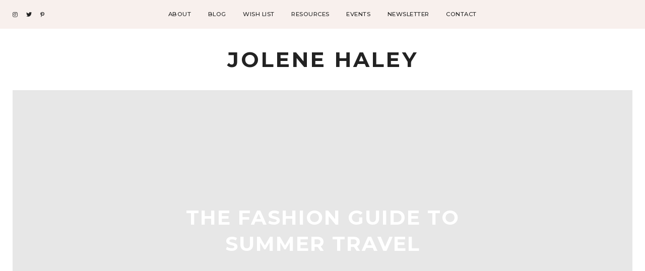

--- FILE ---
content_type: text/html; charset=UTF-8
request_url: https://www.jolenehaley.com/gallery-sidebar/
body_size: 14898
content:
<!DOCTYPE html>
<html lang="en-US"
	prefix="og: https://ogp.me/ns#" >
<head>

	<meta charset="UTF-8">
	<meta http-equiv="X-UA-Compatible" content="IE=edge">
	<meta name="viewport" content="width=device-width, initial-scale=1">

	<link rel="profile" href="http://gmpg.org/xfn/11" />
	<link rel="pingback" href="https://www.jolenehaley.com/xmlrpc.php" />

		
	<title>Gallery + Sidebar - Jolene Haley</title>

		<!-- All in One SEO 4.1.5.3 -->
		<meta name="robots" content="max-image-preview:large" />
		<link rel="canonical" href="https://www.jolenehaley.com/gallery-sidebar/" />
		<meta property="og:locale" content="en_US" />
		<meta property="og:site_name" content="Jolene Haley - Author + Literary Agent" />
		<meta property="og:type" content="article" />
		<meta property="og:title" content="Gallery + Sidebar - Jolene Haley" />
		<meta property="og:url" content="https://www.jolenehaley.com/gallery-sidebar/" />
		<meta property="article:published_time" content="2019-01-22T18:23:26+00:00" />
		<meta property="article:modified_time" content="2019-01-22T18:23:26+00:00" />
		<meta name="twitter:card" content="summary" />
		<meta name="twitter:domain" content="www.jolenehaley.com" />
		<meta name="twitter:title" content="Gallery + Sidebar - Jolene Haley" />
		<script type="application/ld+json" class="aioseo-schema">
			{"@context":"https:\/\/schema.org","@graph":[{"@type":"WebSite","@id":"https:\/\/www.jolenehaley.com\/#website","url":"https:\/\/www.jolenehaley.com\/","name":"Jolene Haley","description":"Author + Literary Agent","inLanguage":"en-US","publisher":{"@id":"https:\/\/www.jolenehaley.com\/#organization"}},{"@type":"Organization","@id":"https:\/\/www.jolenehaley.com\/#organization","name":"Jolene Haley","url":"https:\/\/www.jolenehaley.com\/"},{"@type":"BreadcrumbList","@id":"https:\/\/www.jolenehaley.com\/gallery-sidebar\/#breadcrumblist","itemListElement":[{"@type":"ListItem","@id":"https:\/\/www.jolenehaley.com\/#listItem","position":1,"item":{"@type":"WebPage","@id":"https:\/\/www.jolenehaley.com\/","name":"Home","description":"Welcome! I love connecting with writers and industry professionals, so I'm glad you're here. Let's Chat! Hi, I'm Jolene! Author and literary agent, I have over ten years of experience in the publishing industry. I've worked in many functions of the industry including editorial, PR, marketing, publicity, and more. Learn More Wish List Publishing resources [\u2026]","url":"https:\/\/www.jolenehaley.com\/"},"nextItem":"https:\/\/www.jolenehaley.com\/gallery-sidebar\/#listItem"},{"@type":"ListItem","@id":"https:\/\/www.jolenehaley.com\/gallery-sidebar\/#listItem","position":2,"item":{"@type":"WebPage","@id":"https:\/\/www.jolenehaley.com\/gallery-sidebar\/","name":"Gallery + Sidebar","url":"https:\/\/www.jolenehaley.com\/gallery-sidebar\/"},"previousItem":"https:\/\/www.jolenehaley.com\/#listItem"}]},{"@type":"WebPage","@id":"https:\/\/www.jolenehaley.com\/gallery-sidebar\/#webpage","url":"https:\/\/www.jolenehaley.com\/gallery-sidebar\/","name":"Gallery + Sidebar - Jolene Haley","inLanguage":"en-US","isPartOf":{"@id":"https:\/\/www.jolenehaley.com\/#website"},"breadcrumb":{"@id":"https:\/\/www.jolenehaley.com\/gallery-sidebar\/#breadcrumblist"},"datePublished":"2019-01-22T18:23:26+00:00","dateModified":"2019-01-22T18:23:26+00:00"}]}
		</script>
		<!-- All in One SEO -->

<link rel='dns-prefetch' href='//fonts.googleapis.com' />
<link rel='dns-prefetch' href='//c0.wp.com' />
<link rel="alternate" type="application/rss+xml" title="Jolene Haley &raquo; Feed" href="https://www.jolenehaley.com/feed/" />
<link rel="alternate" type="application/rss+xml" title="Jolene Haley &raquo; Comments Feed" href="https://www.jolenehaley.com/comments/feed/" />
<link rel="alternate" title="oEmbed (JSON)" type="application/json+oembed" href="https://www.jolenehaley.com/wp-json/oembed/1.0/embed?url=https%3A%2F%2Fwww.jolenehaley.com%2Fgallery-sidebar%2F" />
<link rel="alternate" title="oEmbed (XML)" type="text/xml+oembed" href="https://www.jolenehaley.com/wp-json/oembed/1.0/embed?url=https%3A%2F%2Fwww.jolenehaley.com%2Fgallery-sidebar%2F&#038;format=xml" />
<style id='wp-img-auto-sizes-contain-inline-css' type='text/css'>
img:is([sizes=auto i],[sizes^="auto," i]){contain-intrinsic-size:3000px 1500px}
/*# sourceURL=wp-img-auto-sizes-contain-inline-css */
</style>
<link rel='stylesheet' id='sb_instagram_styles-css' href='https://www.jolenehaley.com/wp-content/plugins/instagram-feed/css/sbi-styles.min.css?ver=2.6.2' type='text/css' media='all' />
<style id='wp-emoji-styles-inline-css' type='text/css'>

	img.wp-smiley, img.emoji {
		display: inline !important;
		border: none !important;
		box-shadow: none !important;
		height: 1em !important;
		width: 1em !important;
		margin: 0 0.07em !important;
		vertical-align: -0.1em !important;
		background: none !important;
		padding: 0 !important;
	}
/*# sourceURL=wp-emoji-styles-inline-css */
</style>
<link rel='stylesheet' id='wp-block-library-css' href='https://c0.wp.com/c/6.9/wp-includes/css/dist/block-library/style.min.css' type='text/css' media='all' />
<link rel='stylesheet' id='wc-blocks-style-css' href='https://c0.wp.com/p/woocommerce/10.4.3/assets/client/blocks/wc-blocks.css' type='text/css' media='all' />
<style id='global-styles-inline-css' type='text/css'>
:root{--wp--preset--aspect-ratio--square: 1;--wp--preset--aspect-ratio--4-3: 4/3;--wp--preset--aspect-ratio--3-4: 3/4;--wp--preset--aspect-ratio--3-2: 3/2;--wp--preset--aspect-ratio--2-3: 2/3;--wp--preset--aspect-ratio--16-9: 16/9;--wp--preset--aspect-ratio--9-16: 9/16;--wp--preset--color--black: #000000;--wp--preset--color--cyan-bluish-gray: #abb8c3;--wp--preset--color--white: #ffffff;--wp--preset--color--pale-pink: #f78da7;--wp--preset--color--vivid-red: #cf2e2e;--wp--preset--color--luminous-vivid-orange: #ff6900;--wp--preset--color--luminous-vivid-amber: #fcb900;--wp--preset--color--light-green-cyan: #7bdcb5;--wp--preset--color--vivid-green-cyan: #00d084;--wp--preset--color--pale-cyan-blue: #8ed1fc;--wp--preset--color--vivid-cyan-blue: #0693e3;--wp--preset--color--vivid-purple: #9b51e0;--wp--preset--color--light-grayish-orange: #F8F0ED;--wp--preset--color--greyish-rose: #C19897;--wp--preset--color--light-grey: #E5E5E5;--wp--preset--color--very-light-grey: #F3F3F3;--wp--preset--gradient--vivid-cyan-blue-to-vivid-purple: linear-gradient(135deg,rgb(6,147,227) 0%,rgb(155,81,224) 100%);--wp--preset--gradient--light-green-cyan-to-vivid-green-cyan: linear-gradient(135deg,rgb(122,220,180) 0%,rgb(0,208,130) 100%);--wp--preset--gradient--luminous-vivid-amber-to-luminous-vivid-orange: linear-gradient(135deg,rgb(252,185,0) 0%,rgb(255,105,0) 100%);--wp--preset--gradient--luminous-vivid-orange-to-vivid-red: linear-gradient(135deg,rgb(255,105,0) 0%,rgb(207,46,46) 100%);--wp--preset--gradient--very-light-gray-to-cyan-bluish-gray: linear-gradient(135deg,rgb(238,238,238) 0%,rgb(169,184,195) 100%);--wp--preset--gradient--cool-to-warm-spectrum: linear-gradient(135deg,rgb(74,234,220) 0%,rgb(151,120,209) 20%,rgb(207,42,186) 40%,rgb(238,44,130) 60%,rgb(251,105,98) 80%,rgb(254,248,76) 100%);--wp--preset--gradient--blush-light-purple: linear-gradient(135deg,rgb(255,206,236) 0%,rgb(152,150,240) 100%);--wp--preset--gradient--blush-bordeaux: linear-gradient(135deg,rgb(254,205,165) 0%,rgb(254,45,45) 50%,rgb(107,0,62) 100%);--wp--preset--gradient--luminous-dusk: linear-gradient(135deg,rgb(255,203,112) 0%,rgb(199,81,192) 50%,rgb(65,88,208) 100%);--wp--preset--gradient--pale-ocean: linear-gradient(135deg,rgb(255,245,203) 0%,rgb(182,227,212) 50%,rgb(51,167,181) 100%);--wp--preset--gradient--electric-grass: linear-gradient(135deg,rgb(202,248,128) 0%,rgb(113,206,126) 100%);--wp--preset--gradient--midnight: linear-gradient(135deg,rgb(2,3,129) 0%,rgb(40,116,252) 100%);--wp--preset--font-size--small: 13px;--wp--preset--font-size--medium: 20px;--wp--preset--font-size--large: 36px;--wp--preset--font-size--x-large: 42px;--wp--preset--spacing--20: 0.44rem;--wp--preset--spacing--30: 0.67rem;--wp--preset--spacing--40: 1rem;--wp--preset--spacing--50: 1.5rem;--wp--preset--spacing--60: 2.25rem;--wp--preset--spacing--70: 3.38rem;--wp--preset--spacing--80: 5.06rem;--wp--preset--shadow--natural: 6px 6px 9px rgba(0, 0, 0, 0.2);--wp--preset--shadow--deep: 12px 12px 50px rgba(0, 0, 0, 0.4);--wp--preset--shadow--sharp: 6px 6px 0px rgba(0, 0, 0, 0.2);--wp--preset--shadow--outlined: 6px 6px 0px -3px rgb(255, 255, 255), 6px 6px rgb(0, 0, 0);--wp--preset--shadow--crisp: 6px 6px 0px rgb(0, 0, 0);}:where(.is-layout-flex){gap: 0.5em;}:where(.is-layout-grid){gap: 0.5em;}body .is-layout-flex{display: flex;}.is-layout-flex{flex-wrap: wrap;align-items: center;}.is-layout-flex > :is(*, div){margin: 0;}body .is-layout-grid{display: grid;}.is-layout-grid > :is(*, div){margin: 0;}:where(.wp-block-columns.is-layout-flex){gap: 2em;}:where(.wp-block-columns.is-layout-grid){gap: 2em;}:where(.wp-block-post-template.is-layout-flex){gap: 1.25em;}:where(.wp-block-post-template.is-layout-grid){gap: 1.25em;}.has-black-color{color: var(--wp--preset--color--black) !important;}.has-cyan-bluish-gray-color{color: var(--wp--preset--color--cyan-bluish-gray) !important;}.has-white-color{color: var(--wp--preset--color--white) !important;}.has-pale-pink-color{color: var(--wp--preset--color--pale-pink) !important;}.has-vivid-red-color{color: var(--wp--preset--color--vivid-red) !important;}.has-luminous-vivid-orange-color{color: var(--wp--preset--color--luminous-vivid-orange) !important;}.has-luminous-vivid-amber-color{color: var(--wp--preset--color--luminous-vivid-amber) !important;}.has-light-green-cyan-color{color: var(--wp--preset--color--light-green-cyan) !important;}.has-vivid-green-cyan-color{color: var(--wp--preset--color--vivid-green-cyan) !important;}.has-pale-cyan-blue-color{color: var(--wp--preset--color--pale-cyan-blue) !important;}.has-vivid-cyan-blue-color{color: var(--wp--preset--color--vivid-cyan-blue) !important;}.has-vivid-purple-color{color: var(--wp--preset--color--vivid-purple) !important;}.has-black-background-color{background-color: var(--wp--preset--color--black) !important;}.has-cyan-bluish-gray-background-color{background-color: var(--wp--preset--color--cyan-bluish-gray) !important;}.has-white-background-color{background-color: var(--wp--preset--color--white) !important;}.has-pale-pink-background-color{background-color: var(--wp--preset--color--pale-pink) !important;}.has-vivid-red-background-color{background-color: var(--wp--preset--color--vivid-red) !important;}.has-luminous-vivid-orange-background-color{background-color: var(--wp--preset--color--luminous-vivid-orange) !important;}.has-luminous-vivid-amber-background-color{background-color: var(--wp--preset--color--luminous-vivid-amber) !important;}.has-light-green-cyan-background-color{background-color: var(--wp--preset--color--light-green-cyan) !important;}.has-vivid-green-cyan-background-color{background-color: var(--wp--preset--color--vivid-green-cyan) !important;}.has-pale-cyan-blue-background-color{background-color: var(--wp--preset--color--pale-cyan-blue) !important;}.has-vivid-cyan-blue-background-color{background-color: var(--wp--preset--color--vivid-cyan-blue) !important;}.has-vivid-purple-background-color{background-color: var(--wp--preset--color--vivid-purple) !important;}.has-black-border-color{border-color: var(--wp--preset--color--black) !important;}.has-cyan-bluish-gray-border-color{border-color: var(--wp--preset--color--cyan-bluish-gray) !important;}.has-white-border-color{border-color: var(--wp--preset--color--white) !important;}.has-pale-pink-border-color{border-color: var(--wp--preset--color--pale-pink) !important;}.has-vivid-red-border-color{border-color: var(--wp--preset--color--vivid-red) !important;}.has-luminous-vivid-orange-border-color{border-color: var(--wp--preset--color--luminous-vivid-orange) !important;}.has-luminous-vivid-amber-border-color{border-color: var(--wp--preset--color--luminous-vivid-amber) !important;}.has-light-green-cyan-border-color{border-color: var(--wp--preset--color--light-green-cyan) !important;}.has-vivid-green-cyan-border-color{border-color: var(--wp--preset--color--vivid-green-cyan) !important;}.has-pale-cyan-blue-border-color{border-color: var(--wp--preset--color--pale-cyan-blue) !important;}.has-vivid-cyan-blue-border-color{border-color: var(--wp--preset--color--vivid-cyan-blue) !important;}.has-vivid-purple-border-color{border-color: var(--wp--preset--color--vivid-purple) !important;}.has-vivid-cyan-blue-to-vivid-purple-gradient-background{background: var(--wp--preset--gradient--vivid-cyan-blue-to-vivid-purple) !important;}.has-light-green-cyan-to-vivid-green-cyan-gradient-background{background: var(--wp--preset--gradient--light-green-cyan-to-vivid-green-cyan) !important;}.has-luminous-vivid-amber-to-luminous-vivid-orange-gradient-background{background: var(--wp--preset--gradient--luminous-vivid-amber-to-luminous-vivid-orange) !important;}.has-luminous-vivid-orange-to-vivid-red-gradient-background{background: var(--wp--preset--gradient--luminous-vivid-orange-to-vivid-red) !important;}.has-very-light-gray-to-cyan-bluish-gray-gradient-background{background: var(--wp--preset--gradient--very-light-gray-to-cyan-bluish-gray) !important;}.has-cool-to-warm-spectrum-gradient-background{background: var(--wp--preset--gradient--cool-to-warm-spectrum) !important;}.has-blush-light-purple-gradient-background{background: var(--wp--preset--gradient--blush-light-purple) !important;}.has-blush-bordeaux-gradient-background{background: var(--wp--preset--gradient--blush-bordeaux) !important;}.has-luminous-dusk-gradient-background{background: var(--wp--preset--gradient--luminous-dusk) !important;}.has-pale-ocean-gradient-background{background: var(--wp--preset--gradient--pale-ocean) !important;}.has-electric-grass-gradient-background{background: var(--wp--preset--gradient--electric-grass) !important;}.has-midnight-gradient-background{background: var(--wp--preset--gradient--midnight) !important;}.has-small-font-size{font-size: var(--wp--preset--font-size--small) !important;}.has-medium-font-size{font-size: var(--wp--preset--font-size--medium) !important;}.has-large-font-size{font-size: var(--wp--preset--font-size--large) !important;}.has-x-large-font-size{font-size: var(--wp--preset--font-size--x-large) !important;}
/*# sourceURL=global-styles-inline-css */
</style>

<style id='classic-theme-styles-inline-css' type='text/css'>
/*! This file is auto-generated */
.wp-block-button__link{color:#fff;background-color:#32373c;border-radius:9999px;box-shadow:none;text-decoration:none;padding:calc(.667em + 2px) calc(1.333em + 2px);font-size:1.125em}.wp-block-file__button{background:#32373c;color:#fff;text-decoration:none}
/*# sourceURL=/wp-includes/css/classic-themes.min.css */
</style>
<link rel='stylesheet' id='contact-form-7-css' href='https://www.jolenehaley.com/wp-content/plugins/contact-form-7/includes/css/styles.css?ver=5.5.3' type='text/css' media='all' />
<link rel='stylesheet' id='emgrace-elements-css-css' href='https://www.jolenehaley.com/wp-content/plugins/emily-grace-elements/css/emily-grace-elements.css?ver=6.9' type='text/css' media='all' />
<link rel='stylesheet' id='dot-irecommendthis-css' href='https://www.jolenehaley.com/wp-content/plugins/i-recommend-this/css/dot-irecommendthis.css?ver=6.9' type='text/css' media='all' />
<link rel='stylesheet' id='woocommerce-layout-css' href='https://c0.wp.com/p/woocommerce/10.4.3/assets/css/woocommerce-layout.css' type='text/css' media='all' />
<style id='woocommerce-layout-inline-css' type='text/css'>

	.infinite-scroll .woocommerce-pagination {
		display: none;
	}
/*# sourceURL=woocommerce-layout-inline-css */
</style>
<link rel='stylesheet' id='woocommerce-smallscreen-css' href='https://c0.wp.com/p/woocommerce/10.4.3/assets/css/woocommerce-smallscreen.css' type='text/css' media='only screen and (max-width: 768px)' />
<link rel='stylesheet' id='woocommerce-general-css' href='https://c0.wp.com/p/woocommerce/10.4.3/assets/css/woocommerce.css' type='text/css' media='all' />
<style id='woocommerce-inline-inline-css' type='text/css'>
.woocommerce form .form-row .required { visibility: visible; }
/*# sourceURL=woocommerce-inline-inline-css */
</style>
<link rel='stylesheet' id='emgrace-style-css' href='https://www.jolenehaley.com/wp-content/themes/emily-grace/style.css?ver=6.9' type='text/css' media='all' />
<link rel='stylesheet' id='child-style-css' href='https://www.jolenehaley.com/wp-content/themes/emily-grace-child/style.css?ver=6.9' type='text/css' media='all' />
<link rel='stylesheet' id='font-awesome-css-css' href='https://www.jolenehaley.com/wp-content/themes/emily-grace/css/font-awesome.min.css?ver=6.9' type='text/css' media='all' />
<link rel='stylesheet' id='emgrace-responsive-css' href='https://www.jolenehaley.com/wp-content/themes/emily-grace/css/responsive.css?ver=6.9' type='text/css' media='all' />
<link rel='stylesheet' id='emgrace-google-fonts-css' href='//fonts.googleapis.com/css?family=Montserrat%3A300%2C300i%2C500%2C600%2C700' type='text/css' media='all' />
<link rel='stylesheet' id='dashicons-css' href='https://c0.wp.com/c/6.9/wp-includes/css/dashicons.min.css' type='text/css' media='all' />
<link rel='stylesheet' id='zoom-instagram-widget-css' href='https://www.jolenehaley.com/wp-content/plugins/instagram-widget-by-wpzoom/css/instagram-widget.css?ver=1.9.4' type='text/css' media='all' />
<link rel='stylesheet' id='magnific-popup-css' href='https://www.jolenehaley.com/wp-content/plugins/instagram-widget-by-wpzoom/assets/frontend/magnific-popup/magnific-popup.css?ver=1.9.4' type='text/css' media='all' />
<link rel='stylesheet' id='swiper-css-css' href='https://www.jolenehaley.com/wp-content/plugins/instagram-widget-by-wpzoom/assets/frontend/swiper/swiper.css?ver=1.9.4' type='text/css' media='all' />
<link rel='stylesheet' id='simple-social-icons-font-css' href='https://www.jolenehaley.com/wp-content/plugins/simple-social-icons/css/style.css?ver=3.0.2' type='text/css' media='all' />
<script type="text/javascript" src="https://c0.wp.com/c/6.9/wp-includes/js/jquery/jquery.min.js" id="jquery-core-js"></script>
<script type="text/javascript" src="https://c0.wp.com/c/6.9/wp-includes/js/jquery/jquery-migrate.min.js" id="jquery-migrate-js"></script>
<script type="text/javascript" src="https://www.jolenehaley.com/wp-content/plugins/emily-grace-elements/js/emily-grace-elements.js?ver=1" id="emgrace-elements-scripts-js"></script>
<script type="text/javascript" src="https://c0.wp.com/p/woocommerce/10.4.3/assets/js/jquery-blockui/jquery.blockUI.min.js" id="wc-jquery-blockui-js" defer="defer" data-wp-strategy="defer"></script>
<script type="text/javascript" id="wc-add-to-cart-js-extra">
/* <![CDATA[ */
var wc_add_to_cart_params = {"ajax_url":"/wp-admin/admin-ajax.php","wc_ajax_url":"/?wc-ajax=%%endpoint%%","i18n_view_cart":"View cart","cart_url":"https://www.jolenehaley.com/cart/","is_cart":"","cart_redirect_after_add":"no"};
//# sourceURL=wc-add-to-cart-js-extra
/* ]]> */
</script>
<script type="text/javascript" src="https://c0.wp.com/p/woocommerce/10.4.3/assets/js/frontend/add-to-cart.min.js" id="wc-add-to-cart-js" defer="defer" data-wp-strategy="defer"></script>
<script type="text/javascript" src="https://c0.wp.com/p/woocommerce/10.4.3/assets/js/js-cookie/js.cookie.min.js" id="wc-js-cookie-js" defer="defer" data-wp-strategy="defer"></script>
<script type="text/javascript" id="woocommerce-js-extra">
/* <![CDATA[ */
var woocommerce_params = {"ajax_url":"/wp-admin/admin-ajax.php","wc_ajax_url":"/?wc-ajax=%%endpoint%%","i18n_password_show":"Show password","i18n_password_hide":"Hide password"};
//# sourceURL=woocommerce-js-extra
/* ]]> */
</script>
<script type="text/javascript" src="https://c0.wp.com/p/woocommerce/10.4.3/assets/js/frontend/woocommerce.min.js" id="woocommerce-js" defer="defer" data-wp-strategy="defer"></script>
<script type="text/javascript" src="https://www.jolenehaley.com/wp-content/plugins/simple-social-icons/svgxuse.js?ver=1.1.21" id="svg-x-use-js"></script>
<link rel="https://api.w.org/" href="https://www.jolenehaley.com/wp-json/" /><link rel="alternate" title="JSON" type="application/json" href="https://www.jolenehaley.com/wp-json/wp/v2/pages/148" /><link rel="EditURI" type="application/rsd+xml" title="RSD" href="https://www.jolenehaley.com/xmlrpc.php?rsd" />
<meta name="generator" content="WordPress 6.9" />
<meta name="generator" content="WooCommerce 10.4.3" />
<link rel='shortlink' href='https://www.jolenehaley.com/?p=148' />
	
	<style class="emgrace-customizer-styles" type="text/css"> 

			
	</style>
    	<noscript><style>.woocommerce-product-gallery{ opacity: 1 !important; }</style></noscript>
	<meta name="generator" content="Elementor 3.20.3; features: e_optimized_assets_loading, e_optimized_css_loading, additional_custom_breakpoints, block_editor_assets_optimize, e_image_loading_optimization; settings: css_print_method-external, google_font-enabled, font_display-auto">
<style type="text/css">.recentcomments a{display:inline !important;padding:0 !important;margin:0 !important;}</style><link rel="icon" href="https://www.jolenehaley.com/wp-content/uploads/2020/05/cropped-honeydew-favicon-100x100.png" sizes="32x32" />
<link rel="icon" href="https://www.jolenehaley.com/wp-content/uploads/2020/05/cropped-honeydew-favicon-300x300.png" sizes="192x192" />
<link rel="apple-touch-icon" href="https://www.jolenehaley.com/wp-content/uploads/2020/05/cropped-honeydew-favicon-300x300.png" />
<meta name="msapplication-TileImage" content="https://www.jolenehaley.com/wp-content/uploads/2020/05/cropped-honeydew-favicon-300x300.png" />
<style id="wpforms-css-vars-root">
				:root {
					--wpforms-field-border-radius: 3px;
--wpforms-field-border-style: solid;
--wpforms-field-border-size: 1px;
--wpforms-field-background-color: #ffffff;
--wpforms-field-border-color: rgba( 0, 0, 0, 0.25 );
--wpforms-field-border-color-spare: rgba( 0, 0, 0, 0.25 );
--wpforms-field-text-color: rgba( 0, 0, 0, 0.7 );
--wpforms-field-menu-color: #ffffff;
--wpforms-label-color: rgba( 0, 0, 0, 0.85 );
--wpforms-label-sublabel-color: rgba( 0, 0, 0, 0.55 );
--wpforms-label-error-color: #d63637;
--wpforms-button-border-radius: 3px;
--wpforms-button-border-style: none;
--wpforms-button-border-size: 1px;
--wpforms-button-background-color: #066aab;
--wpforms-button-border-color: #066aab;
--wpforms-button-text-color: #ffffff;
--wpforms-page-break-color: #066aab;
--wpforms-background-image: none;
--wpforms-background-position: center center;
--wpforms-background-repeat: no-repeat;
--wpforms-background-size: cover;
--wpforms-background-width: 100px;
--wpforms-background-height: 100px;
--wpforms-background-color: rgba( 0, 0, 0, 0 );
--wpforms-background-url: none;
--wpforms-container-padding: 0px;
--wpforms-container-border-style: none;
--wpforms-container-border-width: 1px;
--wpforms-container-border-color: #000000;
--wpforms-container-border-radius: 3px;
--wpforms-field-size-input-height: 43px;
--wpforms-field-size-input-spacing: 15px;
--wpforms-field-size-font-size: 16px;
--wpforms-field-size-line-height: 19px;
--wpforms-field-size-padding-h: 14px;
--wpforms-field-size-checkbox-size: 16px;
--wpforms-field-size-sublabel-spacing: 5px;
--wpforms-field-size-icon-size: 1;
--wpforms-label-size-font-size: 16px;
--wpforms-label-size-line-height: 19px;
--wpforms-label-size-sublabel-font-size: 14px;
--wpforms-label-size-sublabel-line-height: 17px;
--wpforms-button-size-font-size: 17px;
--wpforms-button-size-height: 41px;
--wpforms-button-size-padding-h: 15px;
--wpforms-button-size-margin-top: 10px;
--wpforms-container-shadow-size-box-shadow: none;

				}
			</style>
</head>	



<body class="wp-singular page-template page-template-page-gallery page-template-page-gallery-php page page-id-148 wp-theme-emily-grace wp-child-theme-emily-grace-child theme-emily-grace woocommerce-no-js elementor-default elementor-kit-4089">

	
	<div id="emgrace-main-container">

		<div class="emgrace-page-wrapper emgrace-below-menu ">

			<div class="emgrace-header-wrapper">	

				<header id="emgrace-header" class="emgrace-no-cart-icon emgrace-no-header-search">

					<div class="emgrace-nav-wrapper ">
							
												<div id="emgrace-menu-mobile"></div>
				
												<div class="emgrace-social-media-follow-icons">
												<a href="https://www.instagram.com/jolenehaleybooks/" target="_blank"><i class="fab fa-instagram"></i></a>
										<a href="https://twitter.com/JoleneHaley" target="_blank"><i class="fab fa-twitter"></i></a>
										<a href="https://www.pinterest.com/jolenelouise/" target="_blank"><i class="fab fa-pinterest-p"></i></a>
											</div>
							
						<div class="emgrace-container emgrace-menu-container">
							<ul id="menu-new-menu" class="menu"><li id="menu-item-4565" class="menu-item menu-item-type-post_type menu-item-object-page menu-item-4565"><a href="https://www.jolenehaley.com/about/">About</a></li>
<li id="menu-item-4573" class="menu-item menu-item-type-post_type menu-item-object-page menu-item-4573"><a href="https://www.jolenehaley.com/blog/">Blog</a></li>
<li id="menu-item-4568" class="menu-item menu-item-type-post_type menu-item-object-page menu-item-4568"><a href="https://www.jolenehaley.com/wish-list/">Wish List</a></li>
<li id="menu-item-4567" class="menu-item menu-item-type-post_type menu-item-object-page menu-item-4567"><a href="https://www.jolenehaley.com/resources/">Resources</a></li>
<li id="menu-item-4566" class="menu-item menu-item-type-post_type menu-item-object-page menu-item-4566"><a href="https://www.jolenehaley.com/events/">Events</a></li>
<li id="menu-item-4578" class="menu-item menu-item-type-post_type menu-item-object-page menu-item-4578"><a href="https://www.jolenehaley.com/newsletter/">Newsletter</a></li>
<li id="menu-item-4574" class="menu-item menu-item-type-post_type menu-item-object-page menu-item-4574"><a href="https://www.jolenehaley.com/contact-2/">Contact</a></li>
</ul>	
						</div>
							
												<div class="emgrace-search-cart-container">
													</div>

					</div>	

											<div class="emgrace-container">
							<div class="emgrace-site-logo"><h2 class="emgrace-site-title"><a href="https://www.jolenehaley.com/">Jolene Haley</a></h2></div>						</div>
											<div class="emgrace-container">
						<div class="emgrace-mobile-logo"><div class="emgrace-site-logo"><h2 class="emgrace-site-title"><a href="https://www.jolenehaley.com/">Jolene Haley</a></h2></div></div>	
					</div>		

				</header>	


	<div id="emgrace-featured-section" class="emgrace-single-image">
		
			<a class="emgrace-single-img-link" href="/elementor-page-one" >
		<div class="emgrace-the-single-image emgrace-single-image-with-link" style="background-image:url(https://demos.pixandhue.com/emily-grace/wp-content/uploads/2019/05/emma-dau-1380874-unsplash-lg-crp-cm.jpg)">
		<div class="emgrace-title-overlay">	
		<div class="emgrace-title-wrapper">	
			
							<h2 class="emgrace-single-image-has-both-titles">The Fashion Guide to Summer Travel</h2>
								<span>Read More</span>
				
		</div>	
	</div>	

</div>	

	</a>

	</div>

		
	<div class="emgrace-custom-mc4wp-section emgrace-page-has-feature">
		<div class="emgrace-container">
			<span class="emgrace-mc4wp-icon"><i class="far fa-envelope"></i></span>
					</div>
	</div>

	
</div>	<!-- End emgrace-header-wrapper -->

<div id="emgrace-content-container" class="emgrace-page-has-feature emgrace-page-has-mc4wp">

	<div class="emgrace-container">

		<div id="emgrace-content" class="emgrace-gallery-layout emgrace-default-width">

				

			
		</div>	<!--end emgrace-content -->		

		
<aside id="emgrace-sidebar">
	
	<div id="categories-2" class="widget widget_categories"><h4 class="widget-title">Categories</h4><form action="https://www.jolenehaley.com" method="get"><label class="screen-reader-text" for="cat">Categories</label><select  name='cat' id='cat' class='postform'>
	<option value='-1'>Select Category</option>
	<option class="level-0" value="50">#bewaredarkseas</option>
	<option class="level-0" value="51">#SpookyAllYear</option>
	<option class="level-0" value="52">#spookyshowcase</option>
	<option class="level-0" value="54">2013</option>
	<option class="level-0" value="68">amreading</option>
	<option class="level-0" value="72">ANNOUNCEMENT</option>
	<option class="level-0" value="75">art show</option>
	<option class="level-0" value="76">Artist Showcase</option>
	<option class="level-0" value="77">Ashley Elston</option>
	<option class="level-0" value="83">Author Interview</option>
	<option class="level-0" value="84">Author News</option>
	<option class="level-0" value="93">Beware! Dark Seas</option>
	<option class="level-0" value="98">Blog Blitz</option>
	<option class="level-0" value="100">Blog tour</option>
	<option class="level-0" value="101">blogging</option>
	<option class="level-0" value="45">Book</option>
	<option class="level-0" value="103">book blog</option>
	<option class="level-0" value="104">book cover</option>
	<option class="level-0" value="107">Book News</option>
	<option class="level-0" value="108">book review</option>
	<option class="level-0" value="109">Book Trailer</option>
	<option class="level-0" value="46">Books</option>
	<option class="level-0" value="116">Cara Elizabeth Vescio</option>
	<option class="level-0" value="123">Children&#8217;s</option>
	<option class="level-0" value="136">contest</option>
	<option class="level-0" value="139">cover reveal</option>
	<option class="level-0" value="144">Darker Days</option>
	<option class="level-0" value="150">Disney</option>
	<option class="level-0" value="156">Easy</option>
	<option class="level-0" value="159">Elegantly Wasted</option>
	<option class="level-0" value="170">events</option>
	<option class="level-0" value="175">fantasy</option>
	<option class="level-0" value="182">Flat Out Love</option>
	<option class="level-0" value="197">giveaway</option>
	<option class="level-0" value="199">gorgeous cover</option>
	<option class="level-0" value="205">halloween</option>
	<option class="level-0" value="210">Haunted Hotel</option>
	<option class="level-0" value="218">horror</option>
	<option class="level-0" value="219">Horror Author</option>
	<option class="level-0" value="228">jamie grey</option>
	<option class="level-0" value="234">Julie Hutchings</option>
	<option class="level-0" value="235">Jus Accardo</option>
	<option class="level-0" value="240">Kristen Jett</option>
	<option class="level-0" value="247">Los Angeles</option>
	<option class="level-0" value="249">Luna Station Press</option>
	<option class="level-0" value="263">middle grade</option>
	<option class="level-0" value="265">Monday Gratitude</option>
	<option class="level-0" value="268">movies</option>
	<option class="level-0" value="271">Musical Monday</option>
	<option class="level-0" value="277">NA</option>
	<option class="level-0" value="278">NAlit</option>
	<option class="level-0" value="282">New Adult</option>
	<option class="level-0" value="283">new adult literature</option>
	<option class="level-0" value="289">news</option>
	<option class="level-0" value="307">pizza</option>
	<option class="level-0" value="308">Pizza for Texas</option>
	<option class="level-0" value="309">Pizza Lit</option>
	<option class="level-0" value="314">prizes</option>
	<option class="level-0" value="320">Rachel O&#8217;Laughlin</option>
	<option class="level-0" value="324">read</option>
	<option class="level-0" value="325">reading</option>
	<option class="level-0" value="327">rebekah crane</option>
	<option class="level-0" value="329">releases</option>
	<option class="level-0" value="333">romance</option>
	<option class="level-0" value="335">Running Home</option>
	<option class="level-0" value="340">sci-fi</option>
	<option class="level-0" value="345">Shannon Delany</option>
	<option class="level-0" value="30">submissions</option>
	<option class="level-0" value="362">Summer of Screams</option>
	<option class="level-0" value="366">Susan McBride</option>
	<option class="level-0" value="371">Tammara Webber</option>
	<option class="level-0" value="378">The Coldness of Marek</option>
	<option class="level-0" value="384">The Rules for Disappearing</option>
	<option class="level-0" value="391">Trick-or-Treat Chronicles</option>
	<option class="level-0" value="396">twisted fairytales</option>
	<option class="level-0" value="397">ultraviolet catastrophe</option>
	<option class="level-0" value="1">Uncategorized</option>
	<option class="level-0" value="400">Update</option>
	<option class="level-0" value="401">urban fantasy</option>
	<option class="level-0" value="402">Urban Legends</option>
	<option class="level-0" value="407">Waiting on Wednesday</option>
	<option class="level-0" value="409">Wasted series</option>
	<option class="level-0" value="411">Weather Witch</option>
	<option class="level-0" value="414">Weekend Inspiration</option>
	<option class="level-0" value="424">write prompts</option>
	<option class="level-0" value="427">writing</option>
	<option class="level-0" value="429">writing blog</option>
	<option class="level-0" value="432">Writing Showcase</option>
	<option class="level-0" value="437">YA lit</option>
	<option class="level-0" value="438">YA Stands</option>
	<option class="level-0" value="440">yalit</option>
	<option class="level-0" value="441">young adult</option>
	<option class="level-0" value="442">young adult literature</option>
</select>
</form><script type="text/javascript">
/* <![CDATA[ */

( ( dropdownId ) => {
	const dropdown = document.getElementById( dropdownId );
	function onSelectChange() {
		setTimeout( () => {
			if ( 'escape' === dropdown.dataset.lastkey ) {
				return;
			}
			if ( dropdown.value && parseInt( dropdown.value ) > 0 && dropdown instanceof HTMLSelectElement ) {
				dropdown.parentElement.submit();
			}
		}, 250 );
	}
	function onKeyUp( event ) {
		if ( 'Escape' === event.key ) {
			dropdown.dataset.lastkey = 'escape';
		} else {
			delete dropdown.dataset.lastkey;
		}
	}
	function onClick() {
		delete dropdown.dataset.lastkey;
	}
	dropdown.addEventListener( 'keyup', onKeyUp );
	dropdown.addEventListener( 'click', onClick );
	dropdown.addEventListener( 'change', onSelectChange );
})( "cat" );

//# sourceURL=WP_Widget_Categories%3A%3Awidget
/* ]]> */
</script>
</div><div id="search-3" class="widget widget_search">
<form role="search" method="get" id="emgrace-searchform" action="https://www.jolenehaley.com/">
    <div>
    	<span class="emgrace-header-mobile-search-close"><i class="fas fa-times"></i></span>
    	<label class="screen-reader-text" for="s">Search for:</label>
        <input type="text" value="" name="s" id="s" placeholder="search"/>
        <button type="submit" id="searchsubmit"><i class="fas fa-search"></i></button>
    </div>
</form></div><div id="wpzoom_instagram_widget-1" class="widget zoom-instagram-widget"><h4 class="widget-title">Follow on Instagram</h4>        <ul class="zoom-instagram-widget__items zoom-instagram-widget__items--no-js"
            data-images-per-row="4"
            data-image-width="500"
            data-image-spacing="0"
            data-image-resolution="default_algorithm"
            data-image-lazy-loading=""
            data-lightbox="1">

                            
                <li class="zoom-instagram-widget__item" data-media-id="17992568689909088"data-nonce="f1edeeb279"data-media-type="image">

                                            <a class="zoom-instagram-link" data-src="https://scontent-iad3-1.cdninstagram.com/v/t51.29350-15/344751499_1393824624743207_4065108292384439605_n.heic?stp=dst-jpg&_nc_cat=108&ccb=1-7&_nc_sid=8ae9d6&_nc_ohc=TIKRNYs_7NAAX8sOkWV&_nc_ht=scontent-iad3-1.cdninstagram.com&edm=ANo9K5cEAAAA&oh=00_AfAcrFJDHL7vypz5nU1-nxhVIxw4G-jybhtKpes4HGTuOQ&oe=645B4D74"
                           style="width:500px;height:500px;background-image: url('https://scontent-iad3-1.cdninstagram.com/v/t51.29350-15/344751499_1393824624743207_4065108292384439605_n.heic?stp=dst-jpg&_nc_cat=108&ccb=1-7&_nc_sid=8ae9d6&_nc_ohc=TIKRNYs_7NAAX8sOkWV&_nc_ht=scontent-iad3-1.cdninstagram.com&edm=ANo9K5cEAAAA&oh=00_AfAcrFJDHL7vypz5nU1-nxhVIxw4G-jybhtKpes4HGTuOQ&oe=645B4D74');"
                           data-mfp-src="17992568689909088"
                           href="https://www.instagram.com/p/Cr3svFyp16R/" target="_blank" rel="noopener nofollow" title="Missing this magic today. ✨ I have a deep love for Oregon and the magic I find within every corner of that state. 🌿"
                        >
                                                    </a>
                                    </li>

                
                            
                <li class="zoom-instagram-widget__item" data-media-type="image">

                                            <a class="zoom-instagram-link" data-src="https://www.jolenehaley.com/wp-content/uploads/2023/05/345070892_674894021067684_5706509761312610252_n-640x640.jpg"
                           style="width:500px;height:500px;background-image: url('https://www.jolenehaley.com/wp-content/uploads/2023/05/345070892_674894021067684_5706509761312610252_n-640x640.jpg');"
                           data-mfp-src="18177236272276920"
                           href="https://www.instagram.com/p/Cr12B5dPWxF/" target="_blank" rel="noopener nofollow" title="🎉 Exciting creative news! 🎉

Conversations with Creative People returns! Thrilled to be co-hosting this podcast with my horror twin @seebrianwrite, one of my favorite people in the world.

In this first episode, Brian and I catch up on our creative adventures, talk about the projects we worked on for Camp NaNoWriMo, and discuss what’s filling up our creative cups lately.

In the future, we will be joined by creative guests across all landscapes, industries, and functions to talk about creativity. If you&#039;re interested in joining for conversation, let us know!

You can listen on podcast platforms. Just search: Convos With Creative People.

#creativepeople #podcasts #convoswithcreativepeople #creativity #authorsofinstagram #creativesofinstagram"
                        >
                                                    </a>
                                    </li>

                
                            
                <li class="zoom-instagram-widget__item" data-media-type="image">

                                            <a class="zoom-instagram-link" data-src="https://www.jolenehaley.com/wp-content/uploads/2023/04/343982023_6101427766616635_1790047085815333696_n-640x640.jpg"
                           style="width:500px;height:500px;background-image: url('https://www.jolenehaley.com/wp-content/uploads/2023/04/343982023_6101427766616635_1790047085815333696_n-640x640.jpg');"
                           data-mfp-src="18042248095446454"
                           href="https://www.instagram.com/p/Crq_f80Play/" target="_blank" rel="noopener nofollow" title="Gratitude! So grateful to live near my family and be able to celebrate big milestones together. ☀️ Hopefully the first of many bonfires this summer!"
                        >
                                                    </a>
                                    </li>

                
                            
                <li class="zoom-instagram-widget__item" data-media-type="image">

                                            <a class="zoom-instagram-link" data-src="https://www.jolenehaley.com/wp-content/uploads/2022/10/311066305_865681684868059_5486197796486120340_n-640x640.jpg"
                           style="width:500px;height:500px;background-image: url('https://www.jolenehaley.com/wp-content/uploads/2022/10/311066305_865681684868059_5486197796486120340_n-640x640.jpg');"
                           data-mfp-src="17927236577537803"
                           href="https://www.instagram.com/p/CjjahwyvaaZ/" target="_blank" rel="noopener nofollow" title="On a trip through my favorite state. ✨ The Oregon coast is magic. 🌊"
                        >
                                                    </a>
                                    </li>

                
        </ul>

                    <div class="wpz-insta-lightbox-wrapper mfp-hide">
                <div class="swiper-container">
                    <div class="swiper-wrapper">
                        
                            <div data-uid="17992568689909088" class="swiper-slide wpz-insta-lightbox-item">
                                <div class="wpz-insta-lightbox">
                                    <div class="image-wrapper">
                                                                                    <img src="" alt="Missing this magic today. ✨ I have a deep love for Oregon and the magic I find within every corner of that state. 🌿"/>
                                                                            </div>
                                    <div class="details-wrapper">
                                        <div class="wpz-insta-header">
                                            <div class="wpz-insta-avatar">
                                                <img src="https://www.jolenehaley.com/wp-content/plugins/instagram-widget-by-wpzoom/assets/backend/img/user-avatar.jpg" alt="" width="42" height="42"/>
                                            </div>
                                            <div class="wpz-insta-buttons">
                                                <div class="wpz-insta-username">
                                                    <a rel="noopener" target="_blank" href="https://instagram.com/"></a>
                                                </div>
                                                <div>&bull;</div>
                                                <div class="wpz-insta-follow">
                                                    <a target="_blank" rel="noopener"
                                                    href="https://instagram.com/?ref=badge">
                                                        Follow                                                    </a>
                                                </div>
                                            </div>
                                        </div>
                                                                                    <div class="wpz-insta-caption">
                                                Missing this magic today. ✨ I have a deep love for Oregon and the magic I find within every corner of that state. 🌿                                            </div>
                                        
                                                                                    <div class="wpz-insta-date">
                                                3 years ago                                            </div>
                                        
                                        <div class="view-post">
                                            <a href="https://www.instagram.com/p/Cr3svFyp16R/" target="_blank" rel="noopener"><span class="dashicons dashicons-instagram"></span>View on Instagram</a>
                                            <span class="delimiter">|</span>
                                            <div class="wpz-insta-pagination">1/4</div>
                                        </div>
                                    </div>
                                </div>
                            </div>
                        
                            <div data-uid="18177236272276920" class="swiper-slide wpz-insta-lightbox-item">
                                <div class="wpz-insta-lightbox">
                                    <div class="image-wrapper">
                                                                                    <img src="https://www.jolenehaley.com/wp-content/uploads/2023/05/345070892_674894021067684_5706509761312610252_n.jpg" alt="🎉 Exciting creative news! 🎉

Conversations with Creative People returns! Thrilled to be co-hosting this podcast with my horror twin @seebrianwrite, one of my favorite people in the world.

In this first episode, Brian and I catch up on our creative adventures, talk about the projects we worked on for Camp NaNoWriMo, and discuss what’s filling up our creative cups lately.

In the future, we will be joined by creative guests across all landscapes, industries, and functions to talk about creativity. If you&#039;re interested in joining for conversation, let us know!

You can listen on podcast platforms. Just search: Convos With Creative People.

#creativepeople #podcasts #convoswithcreativepeople #creativity #authorsofinstagram #creativesofinstagram"/>
                                                                            </div>
                                    <div class="details-wrapper">
                                        <div class="wpz-insta-header">
                                            <div class="wpz-insta-avatar">
                                                <img src="https://www.jolenehaley.com/wp-content/plugins/instagram-widget-by-wpzoom/assets/backend/img/user-avatar.jpg" alt="" width="42" height="42"/>
                                            </div>
                                            <div class="wpz-insta-buttons">
                                                <div class="wpz-insta-username">
                                                    <a rel="noopener" target="_blank" href="https://instagram.com/"></a>
                                                </div>
                                                <div>&bull;</div>
                                                <div class="wpz-insta-follow">
                                                    <a target="_blank" rel="noopener"
                                                    href="https://instagram.com/?ref=badge">
                                                        Follow                                                    </a>
                                                </div>
                                            </div>
                                        </div>
                                                                                    <div class="wpz-insta-caption">
                                                🎉 Exciting creative news! 🎉

Conversations with Creative People returns! Thrilled to be co-hosting this podcast with my horror twin @seebrianwrite, one of my favorite people in the world.

In this first episode, Brian and I catch up on our creative adventures, talk about the projects we worked on for Camp NaNoWriMo, and discuss what’s filling up our creative cups lately.

In the future, we will be joined by creative guests across all landscapes, industries, and functions to talk about creativity. If you&#039;re interested in joining for conversation, let us know!

You can listen on podcast platforms. Just search: Convos With Creative People.

#creativepeople #podcasts #convoswithcreativepeople #creativity #authorsofinstagram #creativesofinstagram                                            </div>
                                        
                                                                                    <div class="wpz-insta-date">
                                                3 years ago                                            </div>
                                        
                                        <div class="view-post">
                                            <a href="https://www.instagram.com/p/Cr12B5dPWxF/" target="_blank" rel="noopener"><span class="dashicons dashicons-instagram"></span>View on Instagram</a>
                                            <span class="delimiter">|</span>
                                            <div class="wpz-insta-pagination">2/4</div>
                                        </div>
                                    </div>
                                </div>
                            </div>
                        
                            <div data-uid="18042248095446454" class="swiper-slide wpz-insta-lightbox-item">
                                <div class="wpz-insta-lightbox">
                                    <div class="image-wrapper">
                                                                                    <img src="https://www.jolenehaley.com/wp-content/uploads/2023/04/343982023_6101427766616635_1790047085815333696_n.jpg" alt="Gratitude! So grateful to live near my family and be able to celebrate big milestones together. ☀️ Hopefully the first of many bonfires this summer!"/>
                                                                            </div>
                                    <div class="details-wrapper">
                                        <div class="wpz-insta-header">
                                            <div class="wpz-insta-avatar">
                                                <img src="https://www.jolenehaley.com/wp-content/plugins/instagram-widget-by-wpzoom/assets/backend/img/user-avatar.jpg" alt="" width="42" height="42"/>
                                            </div>
                                            <div class="wpz-insta-buttons">
                                                <div class="wpz-insta-username">
                                                    <a rel="noopener" target="_blank" href="https://instagram.com/"></a>
                                                </div>
                                                <div>&bull;</div>
                                                <div class="wpz-insta-follow">
                                                    <a target="_blank" rel="noopener"
                                                    href="https://instagram.com/?ref=badge">
                                                        Follow                                                    </a>
                                                </div>
                                            </div>
                                        </div>
                                                                                    <div class="wpz-insta-caption">
                                                Gratitude! So grateful to live near my family and be able to celebrate big milestones together. ☀️ Hopefully the first of many bonfires this summer!                                            </div>
                                        
                                                                                    <div class="wpz-insta-date">
                                                3 years ago                                            </div>
                                        
                                        <div class="view-post">
                                            <a href="https://www.instagram.com/p/Crq_f80Play/" target="_blank" rel="noopener"><span class="dashicons dashicons-instagram"></span>View on Instagram</a>
                                            <span class="delimiter">|</span>
                                            <div class="wpz-insta-pagination">3/4</div>
                                        </div>
                                    </div>
                                </div>
                            </div>
                        
                            <div data-uid="17927236577537803" class="swiper-slide wpz-insta-lightbox-item">
                                <div class="wpz-insta-lightbox">
                                    <div class="image-wrapper">
                                                                                    <img src="https://www.jolenehaley.com/wp-content/uploads/2022/10/311066305_865681684868059_5486197796486120340_n.jpg" alt="On a trip through my favorite state. ✨ The Oregon coast is magic. 🌊"/>
                                                                            </div>
                                    <div class="details-wrapper">
                                        <div class="wpz-insta-header">
                                            <div class="wpz-insta-avatar">
                                                <img src="https://www.jolenehaley.com/wp-content/plugins/instagram-widget-by-wpzoom/assets/backend/img/user-avatar.jpg" alt="" width="42" height="42"/>
                                            </div>
                                            <div class="wpz-insta-buttons">
                                                <div class="wpz-insta-username">
                                                    <a rel="noopener" target="_blank" href="https://instagram.com/"></a>
                                                </div>
                                                <div>&bull;</div>
                                                <div class="wpz-insta-follow">
                                                    <a target="_blank" rel="noopener"
                                                    href="https://instagram.com/?ref=badge">
                                                        Follow                                                    </a>
                                                </div>
                                            </div>
                                        </div>
                                                                                    <div class="wpz-insta-caption">
                                                On a trip through my favorite state. ✨ The Oregon coast is magic. 🌊                                            </div>
                                        
                                                                                    <div class="wpz-insta-date">
                                                3 years ago                                            </div>
                                        
                                        <div class="view-post">
                                            <a href="https://www.instagram.com/p/CjjahwyvaaZ/" target="_blank" rel="noopener"><span class="dashicons dashicons-instagram"></span>View on Instagram</a>
                                            <span class="delimiter">|</span>
                                            <div class="wpz-insta-pagination">4/4</div>
                                        </div>
                                    </div>
                                </div>
                            </div>
                                            </div>

                    <div class="swiper-button-prev"></div>
                    <div class="swiper-button-next"></div>
                </div>
            </div>
        
        <div style="clear:both;"></div>
                <div class="zoom-instagram-widget__follow-me">
            <a href="https://instagram.com/jolenehaleybooks?ref=badge"
               class="ig-b- ig-b-v-24" rel="noopener nofollow"
               target="_blank">@JoleneHaleyBooks</a>
        </div>
        </div><div id="emgrace_custom_list_widget-1" class="widget emgrace_custom_list_widget">
			<div class="emgrace-custom-list-widget">

				

											<a href="https://www.jolenehaley.com/category/books/">
											<div class="emgrace-custom-list-item" style="background-image:url(https://www.jolenehaley.com/wp-content/uploads/2021/12/1.png)">
													
													<div class="emgrace-custom-item-overlay">
								<p class="emgrace-custom-list-title">Books</p>
							</div>
							
							

						</div>	

											</a>
					

											<a href="https://www.jolenehaley.com/blog/">
											<div class="emgrace-custom-list-item" style="background-image:url(https://www.jolenehaley.com/wp-content/uploads/2021/12/website-banner.png)">
													
													<div class="emgrace-custom-item-overlay">
								<p class="emgrace-custom-list-title">Authors I &lt;3</p>
							</div>
							
							

						</div>	

											</a>
					
			</div> <!--End Widget-->
			
		</div><div id="emgrace_latest_products_widget-1" class="widget emgrace_latest_products_widget">
			<div class="emgrace-latest-products-widget">

				<h4 class="widget-title">Shop My Latest Reads</h4>
					<div class="emgrace-latest-product-item">

													<a href="https://www.amazon.com/Bone-Tree-What-Beneath-Friendship-ebook/dp/B08P1ZTTF1/ref=sr_1_1?dchild=1&#038;keywords=bone+tree+Jenna+lehne&#038;qid=1606271287&#038;sr=8-1" target="_blank">
						
															<div class="emgrace-product-image">
									<img src="https://www.jolenehaley.com/wp-content/uploads/2021/12/bone-tree.jpg" alt="product_title_1" />
								</div>
														

															<p class="emgrace-latest-product-title">Bone Tree by Jenna Lehne</p>
								

													</a>
								
					</div>

					
					<div class="emgrace-latest-product-item">

													<a href="https://www.amazon.com/gp/product/B08K65Q9HR/ref=dbs_a_def_rwt_hsch_vapi_tkin_p1_i0" target="_blank">
						
															<div class="emgrace-product-image">
									<img src="https://i1.wp.com/maryrajotte.com/blog/wp-content/images/postphotos/akrampuscarol_cover.jpg?resize=360%2C570&#038;ssl=1" alt="product_title_2" />
								</div>
														

															<p class="emgrace-latest-product-title">Gothic Blue Book VI: A Krampus Carol</p>
								

													</a>
								
					</div>

					
					<div class="emgrace-latest-product-item">

													<a href="https://www.amazon.com/Behind-Bookcase-Mark-Steensland/dp/0385740727/" target="_blank">
						
															<div class="emgrace-product-image">
									<img src="https://www.jolenehaley.com/wp-content/uploads/2021/12/Behind-the-Bookcase.jpg" alt="product_title_3" />
								</div>
														

															<p class="emgrace-latest-product-title">Behind the Bookcase by Mark Steensland</p>
								

													</a>
								
					</div>

					
			</div> <!--End Widget-->
			
		</div><div id="emgrace_recent_posts_widget-1" class="widget emgrace_recent_posts_widget">
			<ul class="emgrace-side-newsfeed">
			
						
				<li>
					<div class="emgrace-side-item ">
										
						<div class="emgrace-side-image">
															<a href="https://www.jolenehaley.com/read-the-fear-by-natasha-preston/" rel="bookmark">
									<div class="emgrace-side-item-thumb" style="background-image:url(https://www.jolenehaley.com/wp-content/uploads/2021/12/website-banner-1-600x376.png)"></div>
								</a>
								
						</div>
						
						<div class="emgrace-side-item-text ">
								<h4 class="emgrace-side-title"><a href="https://www.jolenehaley.com/read-the-fear-by-natasha-preston/" rel="bookmark">Can&#8217;t Wait To Read: The Fear by Natasha Preston</a></h4>	
								<span class="emgrace-side-item-date">December 27, 2021</span>	
						</div>
					</div>
				
				</li>
			
						
				<li>
					<div class="emgrace-side-item  emgrace-side-no-thumbnail">
										
						<div class="emgrace-side-image">
								
						</div>
						
						<div class="emgrace-side-item-text  emgrace-side-no-thumbnail">
								<h4 class="emgrace-side-title"><a href="https://www.jolenehaley.com/spookyshowcase-annalise-sullivan/" rel="bookmark">Twisted Fairy Tale: Visions of the Goblin Market by Annalise Sullivan</a></h4>	
								<span class="emgrace-side-item-date">October 30, 2020</span>	
						</div>
					</div>
				
				</li>
			
						
				<li>
					<div class="emgrace-side-item  emgrace-side-no-thumbnail">
										
						<div class="emgrace-side-image">
								
						</div>
						
						<div class="emgrace-side-item-text  emgrace-side-no-thumbnail">
								<h4 class="emgrace-side-title"><a href="https://www.jolenehaley.com/spookyshowcase-valerie-puri/" rel="bookmark">Twisted Fairy Tale: The Lookout&#8217;s Folly by Valerie Puri</a></h4>	
								<span class="emgrace-side-item-date">October 29, 2020</span>	
						</div>
					</div>
				
				</li>
			
												
			</ul>
			
		</div>			
</aside>
	</div>	<!--end emgrace-container -->	

	

			</div> <!--End #emgrace-content-container-->
		
		</div> <!--End #emgrace-page-wrapper-->

		<footer id="emgrace-footer" class="emgrace-footer-no-menu ">

			<div id="wpzoom_instagram_widget-2" class="instagram-footer-widget widget zoom-instagram-widget"><h4 class="footer-title">Follow Along @JoleneHaleyBooks</h4>        <ul class="zoom-instagram-widget__items zoom-instagram-widget__items--no-js"
            data-images-per-row="6"
            data-image-width="500"
            data-image-spacing="20"
            data-image-resolution="default_algorithm"
            data-image-lazy-loading=""
            data-lightbox="1">

                            
                <li class="zoom-instagram-widget__item" data-media-id="17992568689909088"data-nonce="f1edeeb279"data-media-type="image">

                                            <a class="zoom-instagram-link" data-src="https://scontent-iad3-1.cdninstagram.com/v/t51.29350-15/344751499_1393824624743207_4065108292384439605_n.heic?stp=dst-jpg&_nc_cat=108&ccb=1-7&_nc_sid=8ae9d6&_nc_ohc=TIKRNYs_7NAAX8sOkWV&_nc_ht=scontent-iad3-1.cdninstagram.com&edm=ANo9K5cEAAAA&oh=00_AfAcrFJDHL7vypz5nU1-nxhVIxw4G-jybhtKpes4HGTuOQ&oe=645B4D74"
                           style="width:500px;height:500px;background-image: url('https://scontent-iad3-1.cdninstagram.com/v/t51.29350-15/344751499_1393824624743207_4065108292384439605_n.heic?stp=dst-jpg&_nc_cat=108&ccb=1-7&_nc_sid=8ae9d6&_nc_ohc=TIKRNYs_7NAAX8sOkWV&_nc_ht=scontent-iad3-1.cdninstagram.com&edm=ANo9K5cEAAAA&oh=00_AfAcrFJDHL7vypz5nU1-nxhVIxw4G-jybhtKpes4HGTuOQ&oe=645B4D74');"
                           data-mfp-src="17992568689909088"
                           href="https://www.instagram.com/p/Cr3svFyp16R/" target="_blank" rel="noopener nofollow" title="Missing this magic today. ✨ I have a deep love for Oregon and the magic I find within every corner of that state. 🌿"
                        >
                                                    </a>
                                    </li>

                
                            
                <li class="zoom-instagram-widget__item" data-media-type="image">

                                            <a class="zoom-instagram-link" data-src="https://www.jolenehaley.com/wp-content/uploads/2023/05/345070892_674894021067684_5706509761312610252_n-640x640.jpg"
                           style="width:500px;height:500px;background-image: url('https://www.jolenehaley.com/wp-content/uploads/2023/05/345070892_674894021067684_5706509761312610252_n-640x640.jpg');"
                           data-mfp-src="18177236272276920"
                           href="https://www.instagram.com/p/Cr12B5dPWxF/" target="_blank" rel="noopener nofollow" title="🎉 Exciting creative news! 🎉

Conversations with Creative People returns! Thrilled to be co-hosting this podcast with my horror twin @seebrianwrite, one of my favorite people in the world.

In this first episode, Brian and I catch up on our creative adventures, talk about the projects we worked on for Camp NaNoWriMo, and discuss what’s filling up our creative cups lately.

In the future, we will be joined by creative guests across all landscapes, industries, and functions to talk about creativity. If you&#039;re interested in joining for conversation, let us know!

You can listen on podcast platforms. Just search: Convos With Creative People.

#creativepeople #podcasts #convoswithcreativepeople #creativity #authorsofinstagram #creativesofinstagram"
                        >
                                                    </a>
                                    </li>

                
                            
                <li class="zoom-instagram-widget__item" data-media-type="image">

                                            <a class="zoom-instagram-link" data-src="https://www.jolenehaley.com/wp-content/uploads/2023/04/343982023_6101427766616635_1790047085815333696_n-640x640.jpg"
                           style="width:500px;height:500px;background-image: url('https://www.jolenehaley.com/wp-content/uploads/2023/04/343982023_6101427766616635_1790047085815333696_n-640x640.jpg');"
                           data-mfp-src="18042248095446454"
                           href="https://www.instagram.com/p/Crq_f80Play/" target="_blank" rel="noopener nofollow" title="Gratitude! So grateful to live near my family and be able to celebrate big milestones together. ☀️ Hopefully the first of many bonfires this summer!"
                        >
                                                    </a>
                                    </li>

                
                            
                <li class="zoom-instagram-widget__item" data-media-type="image">

                                            <a class="zoom-instagram-link" data-src="https://www.jolenehaley.com/wp-content/uploads/2022/10/311066305_865681684868059_5486197796486120340_n-640x640.jpg"
                           style="width:500px;height:500px;background-image: url('https://www.jolenehaley.com/wp-content/uploads/2022/10/311066305_865681684868059_5486197796486120340_n-640x640.jpg');"
                           data-mfp-src="17927236577537803"
                           href="https://www.instagram.com/p/CjjahwyvaaZ/" target="_blank" rel="noopener nofollow" title="On a trip through my favorite state. ✨ The Oregon coast is magic. 🌊"
                        >
                                                    </a>
                                    </li>

                
                            
                <li class="zoom-instagram-widget__item" data-media-type="image">

                                            <a class="zoom-instagram-link" data-src="https://www.jolenehaley.com/wp-content/uploads/2022/09/309472195_1807808696234718_8596078751208533326_n-640x640.jpg"
                           style="width:500px;height:500px;background-image: url('https://www.jolenehaley.com/wp-content/uploads/2022/09/309472195_1807808696234718_8596078751208533326_n-640x640.jpg');"
                           data-mfp-src="17936561591433351"
                           href="https://www.instagram.com/p/CjEQgQprZ2O/" target="_blank" rel="noopener nofollow" title="Exciting things are happening! Thrilled to be in Atlanta for a conference. 💕 Looking forward to meeting amazing people and exploring a state I haven&#039;t yet seen."
                        >
                                                    </a>
                                    </li>

                
                            
                <li class="zoom-instagram-widget__item" data-media-type="image">

                                            <a class="zoom-instagram-link" data-src="https://www.jolenehaley.com/wp-content/uploads/2022/09/309058174_1146745595925951_3417345799677841560_n-640x640.jpg"
                           style="width:500px;height:500px;background-image: url('https://www.jolenehaley.com/wp-content/uploads/2022/09/309058174_1146745595925951_3417345799677841560_n-640x640.jpg');"
                           data-mfp-src="17950789049177972"
                           href="https://www.instagram.com/p/Ci_ol-QLvCS/" target="_blank" rel="noopener nofollow" title="Huge thank you to the Southern California Writers&#039; Conference for having me last week! 💕 It was a blast meeting up with authors and fellow agents. Sitting down with authors and hearing their goals is something that I truly love. And what incredible pitches you all had! @scwcwriters
#southerncaliforniawritersconference #writersconferences"
                        >
                                                    </a>
                                    </li>

                
        </ul>

                    <div class="wpz-insta-lightbox-wrapper mfp-hide">
                <div class="swiper-container">
                    <div class="swiper-wrapper">
                        
                            <div data-uid="17992568689909088" class="swiper-slide wpz-insta-lightbox-item">
                                <div class="wpz-insta-lightbox">
                                    <div class="image-wrapper">
                                                                                    <img src="" alt="Missing this magic today. ✨ I have a deep love for Oregon and the magic I find within every corner of that state. 🌿"/>
                                                                            </div>
                                    <div class="details-wrapper">
                                        <div class="wpz-insta-header">
                                            <div class="wpz-insta-avatar">
                                                <img src="https://www.jolenehaley.com/wp-content/plugins/instagram-widget-by-wpzoom/assets/backend/img/user-avatar.jpg" alt="" width="42" height="42"/>
                                            </div>
                                            <div class="wpz-insta-buttons">
                                                <div class="wpz-insta-username">
                                                    <a rel="noopener" target="_blank" href="https://instagram.com/"></a>
                                                </div>
                                                <div>&bull;</div>
                                                <div class="wpz-insta-follow">
                                                    <a target="_blank" rel="noopener"
                                                    href="https://instagram.com/?ref=badge">
                                                        Follow                                                    </a>
                                                </div>
                                            </div>
                                        </div>
                                                                                    <div class="wpz-insta-caption">
                                                Missing this magic today. ✨ I have a deep love for Oregon and the magic I find within every corner of that state. 🌿                                            </div>
                                        
                                                                                    <div class="wpz-insta-date">
                                                3 years ago                                            </div>
                                        
                                        <div class="view-post">
                                            <a href="https://www.instagram.com/p/Cr3svFyp16R/" target="_blank" rel="noopener"><span class="dashicons dashicons-instagram"></span>View on Instagram</a>
                                            <span class="delimiter">|</span>
                                            <div class="wpz-insta-pagination">1/6</div>
                                        </div>
                                    </div>
                                </div>
                            </div>
                        
                            <div data-uid="18177236272276920" class="swiper-slide wpz-insta-lightbox-item">
                                <div class="wpz-insta-lightbox">
                                    <div class="image-wrapper">
                                                                                    <img src="https://www.jolenehaley.com/wp-content/uploads/2023/05/345070892_674894021067684_5706509761312610252_n.jpg" alt="🎉 Exciting creative news! 🎉

Conversations with Creative People returns! Thrilled to be co-hosting this podcast with my horror twin @seebrianwrite, one of my favorite people in the world.

In this first episode, Brian and I catch up on our creative adventures, talk about the projects we worked on for Camp NaNoWriMo, and discuss what’s filling up our creative cups lately.

In the future, we will be joined by creative guests across all landscapes, industries, and functions to talk about creativity. If you&#039;re interested in joining for conversation, let us know!

You can listen on podcast platforms. Just search: Convos With Creative People.

#creativepeople #podcasts #convoswithcreativepeople #creativity #authorsofinstagram #creativesofinstagram"/>
                                                                            </div>
                                    <div class="details-wrapper">
                                        <div class="wpz-insta-header">
                                            <div class="wpz-insta-avatar">
                                                <img src="https://www.jolenehaley.com/wp-content/plugins/instagram-widget-by-wpzoom/assets/backend/img/user-avatar.jpg" alt="" width="42" height="42"/>
                                            </div>
                                            <div class="wpz-insta-buttons">
                                                <div class="wpz-insta-username">
                                                    <a rel="noopener" target="_blank" href="https://instagram.com/"></a>
                                                </div>
                                                <div>&bull;</div>
                                                <div class="wpz-insta-follow">
                                                    <a target="_blank" rel="noopener"
                                                    href="https://instagram.com/?ref=badge">
                                                        Follow                                                    </a>
                                                </div>
                                            </div>
                                        </div>
                                                                                    <div class="wpz-insta-caption">
                                                🎉 Exciting creative news! 🎉

Conversations with Creative People returns! Thrilled to be co-hosting this podcast with my horror twin @seebrianwrite, one of my favorite people in the world.

In this first episode, Brian and I catch up on our creative adventures, talk about the projects we worked on for Camp NaNoWriMo, and discuss what’s filling up our creative cups lately.

In the future, we will be joined by creative guests across all landscapes, industries, and functions to talk about creativity. If you&#039;re interested in joining for conversation, let us know!

You can listen on podcast platforms. Just search: Convos With Creative People.

#creativepeople #podcasts #convoswithcreativepeople #creativity #authorsofinstagram #creativesofinstagram                                            </div>
                                        
                                                                                    <div class="wpz-insta-date">
                                                3 years ago                                            </div>
                                        
                                        <div class="view-post">
                                            <a href="https://www.instagram.com/p/Cr12B5dPWxF/" target="_blank" rel="noopener"><span class="dashicons dashicons-instagram"></span>View on Instagram</a>
                                            <span class="delimiter">|</span>
                                            <div class="wpz-insta-pagination">2/6</div>
                                        </div>
                                    </div>
                                </div>
                            </div>
                        
                            <div data-uid="18042248095446454" class="swiper-slide wpz-insta-lightbox-item">
                                <div class="wpz-insta-lightbox">
                                    <div class="image-wrapper">
                                                                                    <img src="https://www.jolenehaley.com/wp-content/uploads/2023/04/343982023_6101427766616635_1790047085815333696_n.jpg" alt="Gratitude! So grateful to live near my family and be able to celebrate big milestones together. ☀️ Hopefully the first of many bonfires this summer!"/>
                                                                            </div>
                                    <div class="details-wrapper">
                                        <div class="wpz-insta-header">
                                            <div class="wpz-insta-avatar">
                                                <img src="https://www.jolenehaley.com/wp-content/plugins/instagram-widget-by-wpzoom/assets/backend/img/user-avatar.jpg" alt="" width="42" height="42"/>
                                            </div>
                                            <div class="wpz-insta-buttons">
                                                <div class="wpz-insta-username">
                                                    <a rel="noopener" target="_blank" href="https://instagram.com/"></a>
                                                </div>
                                                <div>&bull;</div>
                                                <div class="wpz-insta-follow">
                                                    <a target="_blank" rel="noopener"
                                                    href="https://instagram.com/?ref=badge">
                                                        Follow                                                    </a>
                                                </div>
                                            </div>
                                        </div>
                                                                                    <div class="wpz-insta-caption">
                                                Gratitude! So grateful to live near my family and be able to celebrate big milestones together. ☀️ Hopefully the first of many bonfires this summer!                                            </div>
                                        
                                                                                    <div class="wpz-insta-date">
                                                3 years ago                                            </div>
                                        
                                        <div class="view-post">
                                            <a href="https://www.instagram.com/p/Crq_f80Play/" target="_blank" rel="noopener"><span class="dashicons dashicons-instagram"></span>View on Instagram</a>
                                            <span class="delimiter">|</span>
                                            <div class="wpz-insta-pagination">3/6</div>
                                        </div>
                                    </div>
                                </div>
                            </div>
                        
                            <div data-uid="17927236577537803" class="swiper-slide wpz-insta-lightbox-item">
                                <div class="wpz-insta-lightbox">
                                    <div class="image-wrapper">
                                                                                    <img src="https://www.jolenehaley.com/wp-content/uploads/2022/10/311066305_865681684868059_5486197796486120340_n.jpg" alt="On a trip through my favorite state. ✨ The Oregon coast is magic. 🌊"/>
                                                                            </div>
                                    <div class="details-wrapper">
                                        <div class="wpz-insta-header">
                                            <div class="wpz-insta-avatar">
                                                <img src="https://www.jolenehaley.com/wp-content/plugins/instagram-widget-by-wpzoom/assets/backend/img/user-avatar.jpg" alt="" width="42" height="42"/>
                                            </div>
                                            <div class="wpz-insta-buttons">
                                                <div class="wpz-insta-username">
                                                    <a rel="noopener" target="_blank" href="https://instagram.com/"></a>
                                                </div>
                                                <div>&bull;</div>
                                                <div class="wpz-insta-follow">
                                                    <a target="_blank" rel="noopener"
                                                    href="https://instagram.com/?ref=badge">
                                                        Follow                                                    </a>
                                                </div>
                                            </div>
                                        </div>
                                                                                    <div class="wpz-insta-caption">
                                                On a trip through my favorite state. ✨ The Oregon coast is magic. 🌊                                            </div>
                                        
                                                                                    <div class="wpz-insta-date">
                                                3 years ago                                            </div>
                                        
                                        <div class="view-post">
                                            <a href="https://www.instagram.com/p/CjjahwyvaaZ/" target="_blank" rel="noopener"><span class="dashicons dashicons-instagram"></span>View on Instagram</a>
                                            <span class="delimiter">|</span>
                                            <div class="wpz-insta-pagination">4/6</div>
                                        </div>
                                    </div>
                                </div>
                            </div>
                        
                            <div data-uid="17936561591433351" class="swiper-slide wpz-insta-lightbox-item">
                                <div class="wpz-insta-lightbox">
                                    <div class="image-wrapper">
                                                                                    <img src="https://www.jolenehaley.com/wp-content/uploads/2022/09/309472195_1807808696234718_8596078751208533326_n.jpg" alt="Exciting things are happening! Thrilled to be in Atlanta for a conference. 💕 Looking forward to meeting amazing people and exploring a state I haven&#039;t yet seen."/>
                                                                            </div>
                                    <div class="details-wrapper">
                                        <div class="wpz-insta-header">
                                            <div class="wpz-insta-avatar">
                                                <img src="https://www.jolenehaley.com/wp-content/plugins/instagram-widget-by-wpzoom/assets/backend/img/user-avatar.jpg" alt="" width="42" height="42"/>
                                            </div>
                                            <div class="wpz-insta-buttons">
                                                <div class="wpz-insta-username">
                                                    <a rel="noopener" target="_blank" href="https://instagram.com/"></a>
                                                </div>
                                                <div>&bull;</div>
                                                <div class="wpz-insta-follow">
                                                    <a target="_blank" rel="noopener"
                                                    href="https://instagram.com/?ref=badge">
                                                        Follow                                                    </a>
                                                </div>
                                            </div>
                                        </div>
                                                                                    <div class="wpz-insta-caption">
                                                Exciting things are happening! Thrilled to be in Atlanta for a conference. 💕 Looking forward to meeting amazing people and exploring a state I haven&#039;t yet seen.                                            </div>
                                        
                                                                                    <div class="wpz-insta-date">
                                                3 years ago                                            </div>
                                        
                                        <div class="view-post">
                                            <a href="https://www.instagram.com/p/CjEQgQprZ2O/" target="_blank" rel="noopener"><span class="dashicons dashicons-instagram"></span>View on Instagram</a>
                                            <span class="delimiter">|</span>
                                            <div class="wpz-insta-pagination">5/6</div>
                                        </div>
                                    </div>
                                </div>
                            </div>
                        
                            <div data-uid="17950789049177972" class="swiper-slide wpz-insta-lightbox-item">
                                <div class="wpz-insta-lightbox">
                                    <div class="image-wrapper">
                                                                                    <img src="https://www.jolenehaley.com/wp-content/uploads/2022/09/309058174_1146745595925951_3417345799677841560_n.jpg" alt="Huge thank you to the Southern California Writers&#039; Conference for having me last week! 💕 It was a blast meeting up with authors and fellow agents. Sitting down with authors and hearing their goals is something that I truly love. And what incredible pitches you all had! @scwcwriters
#southerncaliforniawritersconference #writersconferences"/>
                                                                            </div>
                                    <div class="details-wrapper">
                                        <div class="wpz-insta-header">
                                            <div class="wpz-insta-avatar">
                                                <img src="https://www.jolenehaley.com/wp-content/plugins/instagram-widget-by-wpzoom/assets/backend/img/user-avatar.jpg" alt="" width="42" height="42"/>
                                            </div>
                                            <div class="wpz-insta-buttons">
                                                <div class="wpz-insta-username">
                                                    <a rel="noopener" target="_blank" href="https://instagram.com/"></a>
                                                </div>
                                                <div>&bull;</div>
                                                <div class="wpz-insta-follow">
                                                    <a target="_blank" rel="noopener"
                                                    href="https://instagram.com/?ref=badge">
                                                        Follow                                                    </a>
                                                </div>
                                            </div>
                                        </div>
                                                                                    <div class="wpz-insta-caption">
                                                Huge thank you to the Southern California Writers&#039; Conference for having me last week! 💕 It was a blast meeting up with authors and fellow agents. Sitting down with authors and hearing their goals is something that I truly love. And what incredible pitches you all had! @scwcwriters
#southerncaliforniawritersconference #writersconferences                                            </div>
                                        
                                                                                    <div class="wpz-insta-date">
                                                3 years ago                                            </div>
                                        
                                        <div class="view-post">
                                            <a href="https://www.instagram.com/p/Ci_ol-QLvCS/" target="_blank" rel="noopener"><span class="dashicons dashicons-instagram"></span>View on Instagram</a>
                                            <span class="delimiter">|</span>
                                            <div class="wpz-insta-pagination">6/6</div>
                                        </div>
                                    </div>
                                </div>
                            </div>
                                            </div>

                    <div class="swiper-button-prev"></div>
                    <div class="swiper-button-next"></div>
                </div>
            </div>
        
        <div style="clear:both;"></div>
        </div>			<div class="emgrace-footer-container">
				
				
					<p class="ph-copyright">Copyright &copy; 2026<span class="ph-marketing">Site Powered by <a href="https://pixandhue.com">Pix &amp; Hue.</a></span></p>
									
			</div>

		</footer>

	</div> <!--End #emgrace-main-container-->

	<script type="speculationrules">
{"prefetch":[{"source":"document","where":{"and":[{"href_matches":"/*"},{"not":{"href_matches":["/wp-*.php","/wp-admin/*","/wp-content/uploads/*","/wp-content/*","/wp-content/plugins/*","/wp-content/themes/emily-grace-child/*","/wp-content/themes/emily-grace/*","/*\\?(.+)"]}},{"not":{"selector_matches":"a[rel~=\"nofollow\"]"}},{"not":{"selector_matches":".no-prefetch, .no-prefetch a"}}]},"eagerness":"conservative"}]}
</script>
<!-- Instagram Feed JS -->
<script type="text/javascript">
var sbiajaxurl = "https://www.jolenehaley.com/wp-admin/admin-ajax.php";
</script>
<style type="text/css" media="screen"></style>	<script type='text/javascript'>
		(function () {
			var c = document.body.className;
			c = c.replace(/woocommerce-no-js/, 'woocommerce-js');
			document.body.className = c;
		})();
	</script>
	<script type="text/javascript" src="https://c0.wp.com/c/6.9/wp-includes/js/dist/vendor/wp-polyfill.min.js" id="wp-polyfill-js"></script>
<script type="text/javascript" id="contact-form-7-js-extra">
/* <![CDATA[ */
var wpcf7 = {"api":{"root":"https://www.jolenehaley.com/wp-json/","namespace":"contact-form-7/v1"},"cached":"1"};
//# sourceURL=contact-form-7-js-extra
/* ]]> */
</script>
<script type="text/javascript" src="https://www.jolenehaley.com/wp-content/plugins/contact-form-7/includes/js/index.js?ver=5.5.3" id="contact-form-7-js"></script>
<script type="text/javascript" id="dot-irecommendthis-js-extra">
/* <![CDATA[ */
var dot_irecommendthis = {"ajaxurl":"https://www.jolenehaley.com/wp-admin/admin-ajax.php"};
//# sourceURL=dot-irecommendthis-js-extra
/* ]]> */
</script>
<script type="text/javascript" src="https://www.jolenehaley.com/wp-content/plugins/i-recommend-this/js/dot_irecommendthis.js?ver=2.6.0" id="dot-irecommendthis-js"></script>
<script type="text/javascript" src="https://www.jolenehaley.com/wp-content/themes/emily-grace/js/libraries/slick.js?ver=6.9" id="slick-js"></script>
<script type="text/javascript" src="https://www.jolenehaley.com/wp-content/themes/emily-grace/js/libraries/slicknav.js?ver=6.9" id="slicknav-js"></script>
<script type="text/javascript" src="https://www.jolenehaley.com/wp-content/themes/emily-grace/js/libraries/fitvids.js?ver=6.9" id="fitvids-js"></script>
<script type="text/javascript" src="https://www.jolenehaley.com/wp-content/themes/emily-grace/js/libraries/sticky.js?ver=6.9" id="sticky-js"></script>
<script type="text/javascript" src="https://www.jolenehaley.com/wp-content/themes/emily-grace/js/emgrace.js?ver=6.9" id="emgrace-scripts-js"></script>
<script type="text/javascript" src="https://c0.wp.com/c/6.9/wp-includes/js/comment-reply.min.js" id="comment-reply-js" async="async" data-wp-strategy="async" fetchpriority="low"></script>
<script type="text/javascript" src="https://c0.wp.com/p/woocommerce/10.4.3/assets/js/sourcebuster/sourcebuster.min.js" id="sourcebuster-js-js"></script>
<script type="text/javascript" id="wc-order-attribution-js-extra">
/* <![CDATA[ */
var wc_order_attribution = {"params":{"lifetime":1.0e-5,"session":30,"base64":false,"ajaxurl":"https://www.jolenehaley.com/wp-admin/admin-ajax.php","prefix":"wc_order_attribution_","allowTracking":true},"fields":{"source_type":"current.typ","referrer":"current_add.rf","utm_campaign":"current.cmp","utm_source":"current.src","utm_medium":"current.mdm","utm_content":"current.cnt","utm_id":"current.id","utm_term":"current.trm","utm_source_platform":"current.plt","utm_creative_format":"current.fmt","utm_marketing_tactic":"current.tct","session_entry":"current_add.ep","session_start_time":"current_add.fd","session_pages":"session.pgs","session_count":"udata.vst","user_agent":"udata.uag"}};
//# sourceURL=wc-order-attribution-js-extra
/* ]]> */
</script>
<script type="text/javascript" src="https://c0.wp.com/p/woocommerce/10.4.3/assets/js/frontend/order-attribution.min.js" id="wc-order-attribution-js"></script>
<script type="text/javascript" src="https://www.jolenehaley.com/wp-content/plugins/instagram-widget-by-wpzoom/js/jquery.lazy.min.js?ver=1640822971" id="zoom-instagram-widget-lazy-load-js"></script>
<script type="text/javascript" src="https://c0.wp.com/c/6.9/wp-includes/js/underscore.min.js" id="underscore-js"></script>
<script type="text/javascript" id="wp-util-js-extra">
/* <![CDATA[ */
var _wpUtilSettings = {"ajax":{"url":"/wp-admin/admin-ajax.php"}};
//# sourceURL=wp-util-js-extra
/* ]]> */
</script>
<script type="text/javascript" src="https://c0.wp.com/c/6.9/wp-includes/js/wp-util.min.js" id="wp-util-js"></script>
<script type="text/javascript" src="https://www.jolenehaley.com/wp-content/plugins/instagram-widget-by-wpzoom/assets/frontend/magnific-popup/jquery.magnific-popup.min.js?ver=1640822971" id="magnific-popup-js"></script>
<script type="text/javascript" src="https://www.jolenehaley.com/wp-content/plugins/instagram-widget-by-wpzoom/assets/frontend/swiper/swiper.js?ver=1640822971" id="swiper-js-js"></script>
<script type="text/javascript" src="https://www.jolenehaley.com/wp-content/plugins/instagram-widget-by-wpzoom/js/instagram-widget.js?ver=1.9.4" id="zoom-instagram-widget-js"></script>
<script id="wp-emoji-settings" type="application/json">
{"baseUrl":"https://s.w.org/images/core/emoji/17.0.2/72x72/","ext":".png","svgUrl":"https://s.w.org/images/core/emoji/17.0.2/svg/","svgExt":".svg","source":{"concatemoji":"https://www.jolenehaley.com/wp-includes/js/wp-emoji-release.min.js?ver=6.9"}}
</script>
<script type="module">
/* <![CDATA[ */
/*! This file is auto-generated */
const a=JSON.parse(document.getElementById("wp-emoji-settings").textContent),o=(window._wpemojiSettings=a,"wpEmojiSettingsSupports"),s=["flag","emoji"];function i(e){try{var t={supportTests:e,timestamp:(new Date).valueOf()};sessionStorage.setItem(o,JSON.stringify(t))}catch(e){}}function c(e,t,n){e.clearRect(0,0,e.canvas.width,e.canvas.height),e.fillText(t,0,0);t=new Uint32Array(e.getImageData(0,0,e.canvas.width,e.canvas.height).data);e.clearRect(0,0,e.canvas.width,e.canvas.height),e.fillText(n,0,0);const a=new Uint32Array(e.getImageData(0,0,e.canvas.width,e.canvas.height).data);return t.every((e,t)=>e===a[t])}function p(e,t){e.clearRect(0,0,e.canvas.width,e.canvas.height),e.fillText(t,0,0);var n=e.getImageData(16,16,1,1);for(let e=0;e<n.data.length;e++)if(0!==n.data[e])return!1;return!0}function u(e,t,n,a){switch(t){case"flag":return n(e,"\ud83c\udff3\ufe0f\u200d\u26a7\ufe0f","\ud83c\udff3\ufe0f\u200b\u26a7\ufe0f")?!1:!n(e,"\ud83c\udde8\ud83c\uddf6","\ud83c\udde8\u200b\ud83c\uddf6")&&!n(e,"\ud83c\udff4\udb40\udc67\udb40\udc62\udb40\udc65\udb40\udc6e\udb40\udc67\udb40\udc7f","\ud83c\udff4\u200b\udb40\udc67\u200b\udb40\udc62\u200b\udb40\udc65\u200b\udb40\udc6e\u200b\udb40\udc67\u200b\udb40\udc7f");case"emoji":return!a(e,"\ud83e\u1fac8")}return!1}function f(e,t,n,a){let r;const o=(r="undefined"!=typeof WorkerGlobalScope&&self instanceof WorkerGlobalScope?new OffscreenCanvas(300,150):document.createElement("canvas")).getContext("2d",{willReadFrequently:!0}),s=(o.textBaseline="top",o.font="600 32px Arial",{});return e.forEach(e=>{s[e]=t(o,e,n,a)}),s}function r(e){var t=document.createElement("script");t.src=e,t.defer=!0,document.head.appendChild(t)}a.supports={everything:!0,everythingExceptFlag:!0},new Promise(t=>{let n=function(){try{var e=JSON.parse(sessionStorage.getItem(o));if("object"==typeof e&&"number"==typeof e.timestamp&&(new Date).valueOf()<e.timestamp+604800&&"object"==typeof e.supportTests)return e.supportTests}catch(e){}return null}();if(!n){if("undefined"!=typeof Worker&&"undefined"!=typeof OffscreenCanvas&&"undefined"!=typeof URL&&URL.createObjectURL&&"undefined"!=typeof Blob)try{var e="postMessage("+f.toString()+"("+[JSON.stringify(s),u.toString(),c.toString(),p.toString()].join(",")+"));",a=new Blob([e],{type:"text/javascript"});const r=new Worker(URL.createObjectURL(a),{name:"wpTestEmojiSupports"});return void(r.onmessage=e=>{i(n=e.data),r.terminate(),t(n)})}catch(e){}i(n=f(s,u,c,p))}t(n)}).then(e=>{for(const n in e)a.supports[n]=e[n],a.supports.everything=a.supports.everything&&a.supports[n],"flag"!==n&&(a.supports.everythingExceptFlag=a.supports.everythingExceptFlag&&a.supports[n]);var t;a.supports.everythingExceptFlag=a.supports.everythingExceptFlag&&!a.supports.flag,a.supports.everything||((t=a.source||{}).concatemoji?r(t.concatemoji):t.wpemoji&&t.twemoji&&(r(t.twemoji),r(t.wpemoji)))});
//# sourceURL=https://www.jolenehaley.com/wp-includes/js/wp-emoji-loader.min.js
/* ]]> */
</script>

</body>
</html>			